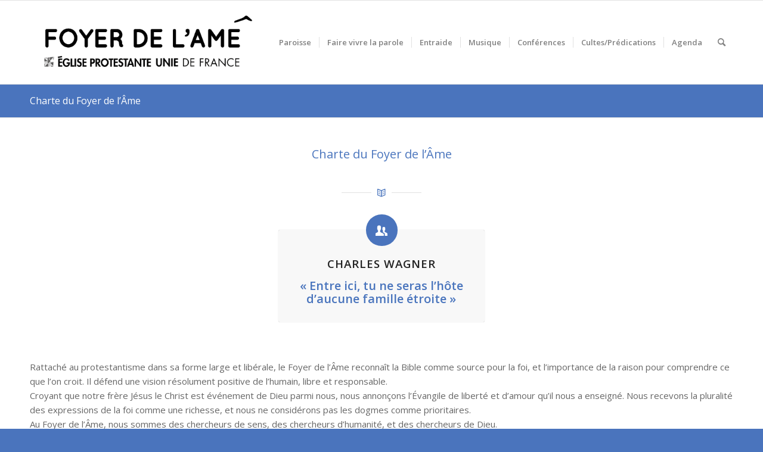

--- FILE ---
content_type: text/html; charset=UTF-8
request_url: https://www.foyerdelame.fr/charte-du-foyer-de-lame/
body_size: 15334
content:
<!DOCTYPE html>
<html lang="fr-FR" class="html_stretched responsive av-preloader-disabled  html_header_top html_logo_left html_main_nav_header html_menu_right html_custom html_header_sticky html_header_shrinking_disabled html_mobile_menu_tablet html_header_searchicon html_content_align_center html_header_unstick_top_disabled html_header_stretch_disabled html_av-submenu-hidden html_av-submenu-display-click html_av-overlay-side html_av-overlay-side-classic html_av-submenu-noclone html_entry_id_13727 av-cookies-no-cookie-consent av-default-lightbox av-no-preview html_text_menu_active av-mobile-menu-switch-default">
<head>
<meta charset="UTF-8" />


<!-- mobile setting -->
<meta name="viewport" content="width=device-width, initial-scale=1">

<!-- Scripts/CSS and wp_head hook -->
<meta name='robots' content='index, follow, max-image-preview:large, max-snippet:-1, max-video-preview:-1' />
	<style>img:is([sizes="auto" i], [sizes^="auto," i]) { contain-intrinsic-size: 3000px 1500px }</style>
	
	<!-- This site is optimized with the Yoast SEO plugin v26.7 - https://yoast.com/wordpress/plugins/seo/ -->
	<title>Charte du Foyer de l&#039;Âme - Eglise Protestante Unie de la Bastille</title>
	<link rel="canonical" href="https://www.foyerdelame.fr/charte-du-foyer-de-lame/" />
	<meta property="og:locale" content="fr_FR" />
	<meta property="og:type" content="article" />
	<meta property="og:title" content="Charte du Foyer de l&#039;Âme - Eglise Protestante Unie de la Bastille" />
	<meta property="og:url" content="https://www.foyerdelame.fr/charte-du-foyer-de-lame/" />
	<meta property="og:site_name" content="Eglise Protestante Unie de la Bastille" />
	<meta property="article:publisher" content="https://www.facebook.com/foyerdelame/" />
	<meta property="article:modified_time" content="2024-11-22T13:03:29+00:00" />
	<meta name="twitter:card" content="summary_large_image" />
	<script type="application/ld+json" class="yoast-schema-graph">{"@context":"https://schema.org","@graph":[{"@type":"WebPage","@id":"https://www.foyerdelame.fr/charte-du-foyer-de-lame/","url":"https://www.foyerdelame.fr/charte-du-foyer-de-lame/","name":"Charte du Foyer de l'Âme - Eglise Protestante Unie de la Bastille","isPartOf":{"@id":"https://www.foyerdelame.fr/#website"},"datePublished":"2020-10-02T10:12:07+00:00","dateModified":"2024-11-22T13:03:29+00:00","breadcrumb":{"@id":"https://www.foyerdelame.fr/charte-du-foyer-de-lame/#breadcrumb"},"inLanguage":"fr-FR","potentialAction":[{"@type":"ReadAction","target":["https://www.foyerdelame.fr/charte-du-foyer-de-lame/"]}]},{"@type":"BreadcrumbList","@id":"https://www.foyerdelame.fr/charte-du-foyer-de-lame/#breadcrumb","itemListElement":[{"@type":"ListItem","position":1,"name":"Accueil","item":"https://www.foyerdelame.fr/accueil-2-2-2/"},{"@type":"ListItem","position":2,"name":"Charte du Foyer de l&rsquo;Âme"}]},{"@type":"WebSite","@id":"https://www.foyerdelame.fr/#website","url":"https://www.foyerdelame.fr/","name":"Eglise Protestante Unie de la Bastille","description":"Foyer de l&#039;Âme","potentialAction":[{"@type":"SearchAction","target":{"@type":"EntryPoint","urlTemplate":"https://www.foyerdelame.fr/?s={search_term_string}"},"query-input":{"@type":"PropertyValueSpecification","valueRequired":true,"valueName":"search_term_string"}}],"inLanguage":"fr-FR"}]}</script>
	<!-- / Yoast SEO plugin. -->


<link rel="alternate" type="application/rss+xml" title="Eglise Protestante Unie de la Bastille &raquo; Flux" href="https://www.foyerdelame.fr/feed/" />
<link rel="alternate" type="application/rss+xml" title="Eglise Protestante Unie de la Bastille &raquo; Flux des commentaires" href="https://www.foyerdelame.fr/comments/feed/" />
<link rel="alternate" type="text/calendar" title="Eglise Protestante Unie de la Bastille &raquo; Flux iCal" href="https://www.foyerdelame.fr/events/?ical=1" />

<!-- google webfont font replacement -->

			<script type='text/javascript'>

				(function() {

					/*	check if webfonts are disabled by user setting via cookie - or user must opt in.	*/
					var html = document.getElementsByTagName('html')[0];
					var cookie_check = html.className.indexOf('av-cookies-needs-opt-in') >= 0 || html.className.indexOf('av-cookies-can-opt-out') >= 0;
					var allow_continue = true;
					var silent_accept_cookie = html.className.indexOf('av-cookies-user-silent-accept') >= 0;

					if( cookie_check && ! silent_accept_cookie )
					{
						if( ! document.cookie.match(/aviaCookieConsent/) || html.className.indexOf('av-cookies-session-refused') >= 0 )
						{
							allow_continue = false;
						}
						else
						{
							if( ! document.cookie.match(/aviaPrivacyRefuseCookiesHideBar/) )
							{
								allow_continue = false;
							}
							else if( ! document.cookie.match(/aviaPrivacyEssentialCookiesEnabled/) )
							{
								allow_continue = false;
							}
							else if( document.cookie.match(/aviaPrivacyGoogleWebfontsDisabled/) )
							{
								allow_continue = false;
							}
						}
					}

					if( allow_continue )
					{
						var f = document.createElement('link');

						f.type 	= 'text/css';
						f.rel 	= 'stylesheet';
						f.href 	= '//fonts.googleapis.com/css?family=Open+Sans:400,600&display=auto';
						f.id 	= 'avia-google-webfont';

						document.getElementsByTagName('head')[0].appendChild(f);
					}
				})();

			</script>
			<link rel='stylesheet' id='cf7ic_style-css' href='https://www.foyerdelame.fr/wp-content/plugins/contact-form-7-image-captcha/css/cf7ic-style.css?ver=3.3.7' type='text/css' media='all' />
<link rel='stylesheet' id='mci-footnotes-jquery-tooltips-pagelayout-none-css' href='https://www.foyerdelame.fr/wp-content/plugins/footnotes/css/footnotes-jqttbrpl0.min.css?ver=2.7.3' type='text/css' media='all' />
<link rel='stylesheet' id='wp-block-library-css' href='https://www.foyerdelame.fr/wp-includes/css/dist/block-library/style.min.css?ver=6.8.3' type='text/css' media='all' />
<style id='global-styles-inline-css' type='text/css'>
:root{--wp--preset--aspect-ratio--square: 1;--wp--preset--aspect-ratio--4-3: 4/3;--wp--preset--aspect-ratio--3-4: 3/4;--wp--preset--aspect-ratio--3-2: 3/2;--wp--preset--aspect-ratio--2-3: 2/3;--wp--preset--aspect-ratio--16-9: 16/9;--wp--preset--aspect-ratio--9-16: 9/16;--wp--preset--color--black: #000000;--wp--preset--color--cyan-bluish-gray: #abb8c3;--wp--preset--color--white: #ffffff;--wp--preset--color--pale-pink: #f78da7;--wp--preset--color--vivid-red: #cf2e2e;--wp--preset--color--luminous-vivid-orange: #ff6900;--wp--preset--color--luminous-vivid-amber: #fcb900;--wp--preset--color--light-green-cyan: #7bdcb5;--wp--preset--color--vivid-green-cyan: #00d084;--wp--preset--color--pale-cyan-blue: #8ed1fc;--wp--preset--color--vivid-cyan-blue: #0693e3;--wp--preset--color--vivid-purple: #9b51e0;--wp--preset--color--metallic-red: #b02b2c;--wp--preset--color--maximum-yellow-red: #edae44;--wp--preset--color--yellow-sun: #eeee22;--wp--preset--color--palm-leaf: #83a846;--wp--preset--color--aero: #7bb0e7;--wp--preset--color--old-lavender: #745f7e;--wp--preset--color--steel-teal: #5f8789;--wp--preset--color--raspberry-pink: #d65799;--wp--preset--color--medium-turquoise: #4ecac2;--wp--preset--gradient--vivid-cyan-blue-to-vivid-purple: linear-gradient(135deg,rgba(6,147,227,1) 0%,rgb(155,81,224) 100%);--wp--preset--gradient--light-green-cyan-to-vivid-green-cyan: linear-gradient(135deg,rgb(122,220,180) 0%,rgb(0,208,130) 100%);--wp--preset--gradient--luminous-vivid-amber-to-luminous-vivid-orange: linear-gradient(135deg,rgba(252,185,0,1) 0%,rgba(255,105,0,1) 100%);--wp--preset--gradient--luminous-vivid-orange-to-vivid-red: linear-gradient(135deg,rgba(255,105,0,1) 0%,rgb(207,46,46) 100%);--wp--preset--gradient--very-light-gray-to-cyan-bluish-gray: linear-gradient(135deg,rgb(238,238,238) 0%,rgb(169,184,195) 100%);--wp--preset--gradient--cool-to-warm-spectrum: linear-gradient(135deg,rgb(74,234,220) 0%,rgb(151,120,209) 20%,rgb(207,42,186) 40%,rgb(238,44,130) 60%,rgb(251,105,98) 80%,rgb(254,248,76) 100%);--wp--preset--gradient--blush-light-purple: linear-gradient(135deg,rgb(255,206,236) 0%,rgb(152,150,240) 100%);--wp--preset--gradient--blush-bordeaux: linear-gradient(135deg,rgb(254,205,165) 0%,rgb(254,45,45) 50%,rgb(107,0,62) 100%);--wp--preset--gradient--luminous-dusk: linear-gradient(135deg,rgb(255,203,112) 0%,rgb(199,81,192) 50%,rgb(65,88,208) 100%);--wp--preset--gradient--pale-ocean: linear-gradient(135deg,rgb(255,245,203) 0%,rgb(182,227,212) 50%,rgb(51,167,181) 100%);--wp--preset--gradient--electric-grass: linear-gradient(135deg,rgb(202,248,128) 0%,rgb(113,206,126) 100%);--wp--preset--gradient--midnight: linear-gradient(135deg,rgb(2,3,129) 0%,rgb(40,116,252) 100%);--wp--preset--font-size--small: 1rem;--wp--preset--font-size--medium: 1.125rem;--wp--preset--font-size--large: 1.75rem;--wp--preset--font-size--x-large: clamp(1.75rem, 3vw, 2.25rem);--wp--preset--spacing--20: 0.44rem;--wp--preset--spacing--30: 0.67rem;--wp--preset--spacing--40: 1rem;--wp--preset--spacing--50: 1.5rem;--wp--preset--spacing--60: 2.25rem;--wp--preset--spacing--70: 3.38rem;--wp--preset--spacing--80: 5.06rem;--wp--preset--shadow--natural: 6px 6px 9px rgba(0, 0, 0, 0.2);--wp--preset--shadow--deep: 12px 12px 50px rgba(0, 0, 0, 0.4);--wp--preset--shadow--sharp: 6px 6px 0px rgba(0, 0, 0, 0.2);--wp--preset--shadow--outlined: 6px 6px 0px -3px rgba(255, 255, 255, 1), 6px 6px rgba(0, 0, 0, 1);--wp--preset--shadow--crisp: 6px 6px 0px rgba(0, 0, 0, 1);}:root { --wp--style--global--content-size: 800px;--wp--style--global--wide-size: 1130px; }:where(body) { margin: 0; }.wp-site-blocks > .alignleft { float: left; margin-right: 2em; }.wp-site-blocks > .alignright { float: right; margin-left: 2em; }.wp-site-blocks > .aligncenter { justify-content: center; margin-left: auto; margin-right: auto; }:where(.is-layout-flex){gap: 0.5em;}:where(.is-layout-grid){gap: 0.5em;}.is-layout-flow > .alignleft{float: left;margin-inline-start: 0;margin-inline-end: 2em;}.is-layout-flow > .alignright{float: right;margin-inline-start: 2em;margin-inline-end: 0;}.is-layout-flow > .aligncenter{margin-left: auto !important;margin-right: auto !important;}.is-layout-constrained > .alignleft{float: left;margin-inline-start: 0;margin-inline-end: 2em;}.is-layout-constrained > .alignright{float: right;margin-inline-start: 2em;margin-inline-end: 0;}.is-layout-constrained > .aligncenter{margin-left: auto !important;margin-right: auto !important;}.is-layout-constrained > :where(:not(.alignleft):not(.alignright):not(.alignfull)){max-width: var(--wp--style--global--content-size);margin-left: auto !important;margin-right: auto !important;}.is-layout-constrained > .alignwide{max-width: var(--wp--style--global--wide-size);}body .is-layout-flex{display: flex;}.is-layout-flex{flex-wrap: wrap;align-items: center;}.is-layout-flex > :is(*, div){margin: 0;}body .is-layout-grid{display: grid;}.is-layout-grid > :is(*, div){margin: 0;}body{padding-top: 0px;padding-right: 0px;padding-bottom: 0px;padding-left: 0px;}a:where(:not(.wp-element-button)){text-decoration: underline;}:root :where(.wp-element-button, .wp-block-button__link){background-color: #32373c;border-width: 0;color: #fff;font-family: inherit;font-size: inherit;line-height: inherit;padding: calc(0.667em + 2px) calc(1.333em + 2px);text-decoration: none;}.has-black-color{color: var(--wp--preset--color--black) !important;}.has-cyan-bluish-gray-color{color: var(--wp--preset--color--cyan-bluish-gray) !important;}.has-white-color{color: var(--wp--preset--color--white) !important;}.has-pale-pink-color{color: var(--wp--preset--color--pale-pink) !important;}.has-vivid-red-color{color: var(--wp--preset--color--vivid-red) !important;}.has-luminous-vivid-orange-color{color: var(--wp--preset--color--luminous-vivid-orange) !important;}.has-luminous-vivid-amber-color{color: var(--wp--preset--color--luminous-vivid-amber) !important;}.has-light-green-cyan-color{color: var(--wp--preset--color--light-green-cyan) !important;}.has-vivid-green-cyan-color{color: var(--wp--preset--color--vivid-green-cyan) !important;}.has-pale-cyan-blue-color{color: var(--wp--preset--color--pale-cyan-blue) !important;}.has-vivid-cyan-blue-color{color: var(--wp--preset--color--vivid-cyan-blue) !important;}.has-vivid-purple-color{color: var(--wp--preset--color--vivid-purple) !important;}.has-metallic-red-color{color: var(--wp--preset--color--metallic-red) !important;}.has-maximum-yellow-red-color{color: var(--wp--preset--color--maximum-yellow-red) !important;}.has-yellow-sun-color{color: var(--wp--preset--color--yellow-sun) !important;}.has-palm-leaf-color{color: var(--wp--preset--color--palm-leaf) !important;}.has-aero-color{color: var(--wp--preset--color--aero) !important;}.has-old-lavender-color{color: var(--wp--preset--color--old-lavender) !important;}.has-steel-teal-color{color: var(--wp--preset--color--steel-teal) !important;}.has-raspberry-pink-color{color: var(--wp--preset--color--raspberry-pink) !important;}.has-medium-turquoise-color{color: var(--wp--preset--color--medium-turquoise) !important;}.has-black-background-color{background-color: var(--wp--preset--color--black) !important;}.has-cyan-bluish-gray-background-color{background-color: var(--wp--preset--color--cyan-bluish-gray) !important;}.has-white-background-color{background-color: var(--wp--preset--color--white) !important;}.has-pale-pink-background-color{background-color: var(--wp--preset--color--pale-pink) !important;}.has-vivid-red-background-color{background-color: var(--wp--preset--color--vivid-red) !important;}.has-luminous-vivid-orange-background-color{background-color: var(--wp--preset--color--luminous-vivid-orange) !important;}.has-luminous-vivid-amber-background-color{background-color: var(--wp--preset--color--luminous-vivid-amber) !important;}.has-light-green-cyan-background-color{background-color: var(--wp--preset--color--light-green-cyan) !important;}.has-vivid-green-cyan-background-color{background-color: var(--wp--preset--color--vivid-green-cyan) !important;}.has-pale-cyan-blue-background-color{background-color: var(--wp--preset--color--pale-cyan-blue) !important;}.has-vivid-cyan-blue-background-color{background-color: var(--wp--preset--color--vivid-cyan-blue) !important;}.has-vivid-purple-background-color{background-color: var(--wp--preset--color--vivid-purple) !important;}.has-metallic-red-background-color{background-color: var(--wp--preset--color--metallic-red) !important;}.has-maximum-yellow-red-background-color{background-color: var(--wp--preset--color--maximum-yellow-red) !important;}.has-yellow-sun-background-color{background-color: var(--wp--preset--color--yellow-sun) !important;}.has-palm-leaf-background-color{background-color: var(--wp--preset--color--palm-leaf) !important;}.has-aero-background-color{background-color: var(--wp--preset--color--aero) !important;}.has-old-lavender-background-color{background-color: var(--wp--preset--color--old-lavender) !important;}.has-steel-teal-background-color{background-color: var(--wp--preset--color--steel-teal) !important;}.has-raspberry-pink-background-color{background-color: var(--wp--preset--color--raspberry-pink) !important;}.has-medium-turquoise-background-color{background-color: var(--wp--preset--color--medium-turquoise) !important;}.has-black-border-color{border-color: var(--wp--preset--color--black) !important;}.has-cyan-bluish-gray-border-color{border-color: var(--wp--preset--color--cyan-bluish-gray) !important;}.has-white-border-color{border-color: var(--wp--preset--color--white) !important;}.has-pale-pink-border-color{border-color: var(--wp--preset--color--pale-pink) !important;}.has-vivid-red-border-color{border-color: var(--wp--preset--color--vivid-red) !important;}.has-luminous-vivid-orange-border-color{border-color: var(--wp--preset--color--luminous-vivid-orange) !important;}.has-luminous-vivid-amber-border-color{border-color: var(--wp--preset--color--luminous-vivid-amber) !important;}.has-light-green-cyan-border-color{border-color: var(--wp--preset--color--light-green-cyan) !important;}.has-vivid-green-cyan-border-color{border-color: var(--wp--preset--color--vivid-green-cyan) !important;}.has-pale-cyan-blue-border-color{border-color: var(--wp--preset--color--pale-cyan-blue) !important;}.has-vivid-cyan-blue-border-color{border-color: var(--wp--preset--color--vivid-cyan-blue) !important;}.has-vivid-purple-border-color{border-color: var(--wp--preset--color--vivid-purple) !important;}.has-metallic-red-border-color{border-color: var(--wp--preset--color--metallic-red) !important;}.has-maximum-yellow-red-border-color{border-color: var(--wp--preset--color--maximum-yellow-red) !important;}.has-yellow-sun-border-color{border-color: var(--wp--preset--color--yellow-sun) !important;}.has-palm-leaf-border-color{border-color: var(--wp--preset--color--palm-leaf) !important;}.has-aero-border-color{border-color: var(--wp--preset--color--aero) !important;}.has-old-lavender-border-color{border-color: var(--wp--preset--color--old-lavender) !important;}.has-steel-teal-border-color{border-color: var(--wp--preset--color--steel-teal) !important;}.has-raspberry-pink-border-color{border-color: var(--wp--preset--color--raspberry-pink) !important;}.has-medium-turquoise-border-color{border-color: var(--wp--preset--color--medium-turquoise) !important;}.has-vivid-cyan-blue-to-vivid-purple-gradient-background{background: var(--wp--preset--gradient--vivid-cyan-blue-to-vivid-purple) !important;}.has-light-green-cyan-to-vivid-green-cyan-gradient-background{background: var(--wp--preset--gradient--light-green-cyan-to-vivid-green-cyan) !important;}.has-luminous-vivid-amber-to-luminous-vivid-orange-gradient-background{background: var(--wp--preset--gradient--luminous-vivid-amber-to-luminous-vivid-orange) !important;}.has-luminous-vivid-orange-to-vivid-red-gradient-background{background: var(--wp--preset--gradient--luminous-vivid-orange-to-vivid-red) !important;}.has-very-light-gray-to-cyan-bluish-gray-gradient-background{background: var(--wp--preset--gradient--very-light-gray-to-cyan-bluish-gray) !important;}.has-cool-to-warm-spectrum-gradient-background{background: var(--wp--preset--gradient--cool-to-warm-spectrum) !important;}.has-blush-light-purple-gradient-background{background: var(--wp--preset--gradient--blush-light-purple) !important;}.has-blush-bordeaux-gradient-background{background: var(--wp--preset--gradient--blush-bordeaux) !important;}.has-luminous-dusk-gradient-background{background: var(--wp--preset--gradient--luminous-dusk) !important;}.has-pale-ocean-gradient-background{background: var(--wp--preset--gradient--pale-ocean) !important;}.has-electric-grass-gradient-background{background: var(--wp--preset--gradient--electric-grass) !important;}.has-midnight-gradient-background{background: var(--wp--preset--gradient--midnight) !important;}.has-small-font-size{font-size: var(--wp--preset--font-size--small) !important;}.has-medium-font-size{font-size: var(--wp--preset--font-size--medium) !important;}.has-large-font-size{font-size: var(--wp--preset--font-size--large) !important;}.has-x-large-font-size{font-size: var(--wp--preset--font-size--x-large) !important;}
:where(.wp-block-post-template.is-layout-flex){gap: 1.25em;}:where(.wp-block-post-template.is-layout-grid){gap: 1.25em;}
:where(.wp-block-columns.is-layout-flex){gap: 2em;}:where(.wp-block-columns.is-layout-grid){gap: 2em;}
:root :where(.wp-block-pullquote){font-size: 1.5em;line-height: 1.6;}
</style>
<link rel='stylesheet' id='contact-form-7-css' href='https://www.foyerdelame.fr/wp-content/plugins/contact-form-7/includes/css/styles.css?ver=6.1.4' type='text/css' media='all' />
<link rel='stylesheet' id='cmplz-general-css' href='https://www.foyerdelame.fr/wp-content/plugins/complianz-gdpr/assets/css/cookieblocker.min.css?ver=1766309205' type='text/css' media='all' />
<link rel='stylesheet' id='eeb-css-frontend-css' href='https://www.foyerdelame.fr/wp-content/plugins/email-encoder-bundle/assets/css/style.css?ver=54d4eedc552c499c4a8d6b89c23d3df1' type='text/css' media='all' />
<link rel='stylesheet' id='dashicons-css' href='https://www.foyerdelame.fr/wp-includes/css/dashicons.min.css?ver=6.8.3' type='text/css' media='all' />
<link rel='stylesheet' id='avia-merged-styles-css' href='https://www.foyerdelame.fr/wp-content/uploads/dynamic_avia/avia-merged-styles-fcd42755eac965f3d2207b2beb1062e3---691707deb9e8e.css' type='text/css' media='all' />
<link rel='stylesheet' id='avia-single-post-13727-css' href='https://www.foyerdelame.fr/wp-content/uploads/avia_posts_css/post-13727.css?ver=ver-1763125506' type='text/css' media='all' />
<script type="text/javascript" src="https://www.foyerdelame.fr/wp-includes/js/jquery/jquery.min.js?ver=3.7.1" id="jquery-core-js"></script>
<script type="text/javascript" src="https://www.foyerdelame.fr/wp-content/plugins/footnotes/js/jquery.tools.min.js?ver=1.2.7.redacted.2" id="mci-footnotes-jquery-tools-js"></script>
<script type="text/javascript" src="https://www.foyerdelame.fr/wp-content/plugins/email-encoder-bundle/assets/js/custom.js?ver=2c542c9989f589cd5318f5cef6a9ecd7" id="eeb-js-frontend-js"></script>
<link rel="https://api.w.org/" href="https://www.foyerdelame.fr/wp-json/" /><link rel="alternate" title="JSON" type="application/json" href="https://www.foyerdelame.fr/wp-json/wp/v2/pages/13727" /><link rel="EditURI" type="application/rsd+xml" title="RSD" href="https://www.foyerdelame.fr/xmlrpc.php?rsd" />
<meta name="generator" content="WordPress 6.8.3" />
<link rel='shortlink' href='https://www.foyerdelame.fr/?p=13727' />
<link rel="alternate" title="oEmbed (JSON)" type="application/json+oembed" href="https://www.foyerdelame.fr/wp-json/oembed/1.0/embed?url=https%3A%2F%2Fwww.foyerdelame.fr%2Fcharte-du-foyer-de-lame%2F" />
<link rel="alternate" title="oEmbed (XML)" type="text/xml+oembed" href="https://www.foyerdelame.fr/wp-json/oembed/1.0/embed?url=https%3A%2F%2Fwww.foyerdelame.fr%2Fcharte-du-foyer-de-lame%2F&#038;format=xml" />
<meta name="tec-api-version" content="v1"><meta name="tec-api-origin" content="https://www.foyerdelame.fr"><link rel="alternate" href="https://www.foyerdelame.fr/wp-json/tribe/events/v1/" />			<style>.cmplz-hidden {
					display: none !important;
				}</style><link rel="profile" href="http://gmpg.org/xfn/11" />
<link rel="alternate" type="application/rss+xml" title="Eglise Protestante Unie de la Bastille RSS2 Feed" href="https://www.foyerdelame.fr/feed/" />
<link rel="pingback" href="https://www.foyerdelame.fr/xmlrpc.php" />

<style type='text/css' media='screen'>
 #top #header_main > .container, #top #header_main > .container .main_menu  .av-main-nav > li > a, #top #header_main #menu-item-shop .cart_dropdown_link{ height:140px; line-height: 140px; }
 .html_top_nav_header .av-logo-container{ height:140px;  }
 .html_header_top.html_header_sticky #top #wrap_all #main{ padding-top:140px; } 
</style>
<!--[if lt IE 9]><script src="https://www.foyerdelame.fr/wp-content/themes/enfold/js/html5shiv.js"></script><![endif]-->
<link rel="icon" href="http://www.foyerdelame.fr/wp-content/uploads/2016/11/EPUF-favicon.png" type="image/png">

<!-- To speed up the rendering and to display the site as fast as possible to the user we include some styles and scripts for above the fold content inline -->
<script type="text/javascript">'use strict';var avia_is_mobile=!1;if(/Android|webOS|iPhone|iPad|iPod|BlackBerry|IEMobile|Opera Mini/i.test(navigator.userAgent)&&'ontouchstart' in document.documentElement){avia_is_mobile=!0;document.documentElement.className+=' avia_mobile '}
else{document.documentElement.className+=' avia_desktop '};document.documentElement.className+=' js_active ';(function(){var e=['-webkit-','-moz-','-ms-',''],n='',o=!1,a=!1;for(var t in e){if(e[t]+'transform' in document.documentElement.style){o=!0;n=e[t]+'transform'};if(e[t]+'perspective' in document.documentElement.style){a=!0}};if(o){document.documentElement.className+=' avia_transform '};if(a){document.documentElement.className+=' avia_transform3d '};if(typeof document.getElementsByClassName=='function'&&typeof document.documentElement.getBoundingClientRect=='function'&&avia_is_mobile==!1){if(n&&window.innerHeight>0){setTimeout(function(){var e=0,o={},a=0,t=document.getElementsByClassName('av-parallax'),i=window.pageYOffset||document.documentElement.scrollTop;for(e=0;e<t.length;e++){t[e].style.top='0px';o=t[e].getBoundingClientRect();a=Math.ceil((window.innerHeight+i-o.top)*0.3);t[e].style[n]='translate(0px, '+a+'px)';t[e].style.top='auto';t[e].className+=' enabled-parallax '}},50)}}})();</script><style type='text/css'>
@font-face {font-family: 'entypo-fontello'; font-weight: normal; font-style: normal; font-display: auto;
src: url('https://www.foyerdelame.fr/wp-content/themes/enfold/config-templatebuilder/avia-template-builder/assets/fonts/entypo-fontello.woff2') format('woff2'),
url('https://www.foyerdelame.fr/wp-content/themes/enfold/config-templatebuilder/avia-template-builder/assets/fonts/entypo-fontello.woff') format('woff'),
url('https://www.foyerdelame.fr/wp-content/themes/enfold/config-templatebuilder/avia-template-builder/assets/fonts/entypo-fontello.ttf') format('truetype'),
url('https://www.foyerdelame.fr/wp-content/themes/enfold/config-templatebuilder/avia-template-builder/assets/fonts/entypo-fontello.svg#entypo-fontello') format('svg'),
url('https://www.foyerdelame.fr/wp-content/themes/enfold/config-templatebuilder/avia-template-builder/assets/fonts/entypo-fontello.eot'),
url('https://www.foyerdelame.fr/wp-content/themes/enfold/config-templatebuilder/avia-template-builder/assets/fonts/entypo-fontello.eot?#iefix') format('embedded-opentype');
} #top .avia-font-entypo-fontello, body .avia-font-entypo-fontello, html body [data-av_iconfont='entypo-fontello']:before{ font-family: 'entypo-fontello'; }
</style>

<!--
Debugging Info for Theme support: 

Theme: Enfold
Version: 5.0.1
Installed: enfold
AviaFramework Version: 5.0
AviaBuilder Version: 4.8
aviaElementManager Version: 1.0.1
ML:512-PU:43-PLA:21
WP:6.8.3
Compress: CSS:all theme files - JS:all theme files
Updates: enabled - token has changed and not verified
PLAu:19
-->
<style type="text/css" media="all">
.footnotes_reference_container {margin-top: 24px !important; margin-bottom: 0px !important;}
.footnote_container_prepare > p {border-bottom: 1px solid #aaaaaa !important;}
.footnote_tooltip { font-size: 13px !important; color: #000000 !important; background-color: #ffffff !important; border-width: 1px !important; border-style: solid !important; border-color: #cccc99 !important; -webkit-box-shadow: 2px 2px 11px #666666; -moz-box-shadow: 2px 2px 11px #666666; box-shadow: 2px 2px 11px #666666; max-width: 450px !important;}


</style>

</head>

<body id="top" class="wp-singular page-template-default page page-id-13727 wp-theme-enfold stretched rtl_columns av-curtain-numeric open_sans tribe-no-js avia-responsive-images-support responsive-images-lightbox-support" itemscope="itemscope" itemtype="https://schema.org/WebPage" >

	
	<div id='wrap_all'>

	
<header id='header' class='all_colors header_color light_bg_color  av_header_top av_logo_left av_main_nav_header av_menu_right av_custom av_header_sticky av_header_shrinking_disabled av_header_stretch_disabled av_mobile_menu_tablet av_header_searchicon av_header_unstick_top_disabled av_seperator_small_border av_bottom_nav_disabled '  role="banner" itemscope="itemscope" itemtype="https://schema.org/WPHeader" >

		<div  id='header_main' class='container_wrap container_wrap_logo'>

        <div class='container av-logo-container'><div class='inner-container'><span class='logo avia-standard-logo'><a href='https://www.foyerdelame.fr/' class=''><img src="https://www.foyerdelame.fr/wp-content/uploads/logos_déf-01-1.png" srcset="https://www.foyerdelame.fr/wp-content/uploads/logos_déf-01-1.png 537w, https://www.foyerdelame.fr/wp-content/uploads/logos_déf-01-1-300x105.png 300w" sizes="(max-width: 537px) 100vw, 537px" height="100" width="300" alt='Eglise Protestante Unie de la Bastille' title='logos_déf-01 (1)' /></a></span><nav class='main_menu' data-selectname='Sélectionner une page'  role="navigation" itemscope="itemscope" itemtype="https://schema.org/SiteNavigationElement" ><div class="avia-menu av-main-nav-wrap"><ul role="menu" class="menu av-main-nav" id="avia-menu"><li role="menuitem" id="menu-item-2424" class="menu-item menu-item-type-post_type menu-item-object-page menu-item-has-children menu-item-top-level menu-item-top-level-1"><a href="https://www.foyerdelame.fr/paroisse/" itemprop="url" tabindex="0"><span class="avia-bullet"></span><span class="avia-menu-text">Paroisse</span><span class="avia-menu-fx"><span class="avia-arrow-wrap"><span class="avia-arrow"></span></span></span></a>


<ul class="sub-menu">
	<li role="menuitem" id="menu-item-4479" class="menu-item menu-item-type-post_type menu-item-object-page menu-item-has-children"><a href="https://www.foyerdelame.fr/paroisse/presentation/" itemprop="url" tabindex="0"><span class="avia-bullet"></span><span class="avia-menu-text">Présentation</span></a>
	<ul class="sub-menu">
		<li role="menuitem" id="menu-item-960" class="menu-item menu-item-type-post_type menu-item-object-page"><a href="https://www.foyerdelame.fr/paroisse/presentation/pasteur-wagner/" itemprop="url" tabindex="0"><span class="avia-bullet"></span><span class="avia-menu-text">Pasteur Wagner</span></a></li>
		<li role="menuitem" id="menu-item-961" class="menu-item menu-item-type-post_type menu-item-object-page"><a href="https://www.foyerdelame.fr/paroisse/presentation/histoire-des-lieux/" itemprop="url" tabindex="0"><span class="avia-bullet"></span><span class="avia-menu-text">Histoire des lieux</span></a></li>
		<li role="menuitem" id="menu-item-1756" class="menu-item menu-item-type-post_type menu-item-object-page"><a href="https://www.foyerdelame.fr/paroisse/presentation/conseil-presbyteral/" itemprop="url" tabindex="0"><span class="avia-bullet"></span><span class="avia-menu-text">Conseil presbytéral</span></a></li>
		<li role="menuitem" id="menu-item-963" class="menu-item menu-item-type-post_type menu-item-object-page"><a href="https://www.foyerdelame.fr/paroisse/presentation/pasteurs-du-foyer-de-l-ame/" itemprop="url" tabindex="0"><span class="avia-bullet"></span><span class="avia-menu-text">Pasteurs du Foyer de l’Âme</span></a></li>
	</ul>
</li>
	<li role="menuitem" id="menu-item-972" class="menu-item menu-item-type-post_type menu-item-object-page"><a href="https://www.foyerdelame.fr/paroisse/mot-de-l-amitie/" itemprop="url" tabindex="0"><span class="avia-bullet"></span><span class="avia-menu-text">Mot de l’Amitié</span></a></li>
	<li role="menuitem" id="menu-item-34007" class="menu-item menu-item-type-post_type menu-item-object-page"><a href="https://www.foyerdelame.fr/paroisse/editions-du-foyer-de-l-ame/" itemprop="url" tabindex="0"><span class="avia-bullet"></span><span class="avia-menu-text">Éditions du Foyer de l’Âme</span></a></li>
	<li role="menuitem" id="menu-item-966" class="menu-item menu-item-type-post_type menu-item-object-page menu-item-has-children"><a href="https://www.foyerdelame.fr/paroisse/reflexion-et-partage/" itemprop="url" tabindex="0"><span class="avia-bullet"></span><span class="avia-menu-text">Réflexion et Partage</span></a>
	<ul class="sub-menu">
		<li role="menuitem" id="menu-item-965" class="menu-item menu-item-type-post_type menu-item-object-page"><a href="https://www.foyerdelame.fr/paroisse/reflexion-et-partage/groupes/" itemprop="url" tabindex="0"><span class="avia-bullet"></span><span class="avia-menu-text">Groupes</span></a></li>
		<li role="menuitem" id="menu-item-28580" class="menu-item menu-item-type-post_type menu-item-object-page"><a href="https://www.foyerdelame.fr/paroisse/reflexion-et-partage/association-culturelle-du-foyer-de-l-ame/" itemprop="url" tabindex="0"><span class="avia-bullet"></span><span class="avia-menu-text">Association culturelle du Foyer de l’Âme</span></a></li>
		<li role="menuitem" id="menu-item-28581" class="menu-item menu-item-type-post_type menu-item-object-page"><a href="https://www.foyerdelame.fr/paroisse/reflexion-et-partage/journees-de-l-amitie/" itemprop="url" tabindex="0"><span class="avia-bullet"></span><span class="avia-menu-text">Journées de l’Amitié</span></a></li>
	</ul>
</li>
	<li role="menuitem" id="menu-item-969" class="menu-item menu-item-type-post_type menu-item-object-page"><a href="https://www.foyerdelame.fr/paroisse/catechese/" itemprop="url" tabindex="0"><span class="avia-bullet"></span><span class="avia-menu-text">Catéchèse</span></a></li>
	<li role="menuitem" id="menu-item-970" class="menu-item menu-item-type-post_type menu-item-object-page"><a href="https://www.foyerdelame.fr/paroisse/scoutisme/" itemprop="url" tabindex="0"><span class="avia-bullet"></span><span class="avia-menu-text">Scoutisme</span></a></li>
	<li role="menuitem" id="menu-item-1044" class="menu-item menu-item-type-post_type menu-item-object-page"><a href="https://www.foyerdelame.fr/paroisse/accueil-des-communautes/" itemprop="url" tabindex="0"><span class="avia-bullet"></span><span class="avia-menu-text">Accueil des communautés</span></a></li>
	<li role="menuitem" id="menu-item-21273" class="menu-item menu-item-type-post_type menu-item-object-page"><a href="https://www.foyerdelame.fr/paroisse/dons/" itemprop="url" tabindex="0"><span class="avia-bullet"></span><span class="avia-menu-text">Dons</span></a></li>
</ul>
</li>
<li role="menuitem" id="menu-item-956" class="menu-item menu-item-type-post_type menu-item-object-page menu-item-has-children menu-item-top-level menu-item-top-level-2"><a href="https://www.foyerdelame.fr/faire-vivre-la-parole/" itemprop="url" tabindex="0"><span class="avia-bullet"></span><span class="avia-menu-text">Faire vivre la parole</span><span class="avia-menu-fx"><span class="avia-arrow-wrap"><span class="avia-arrow"></span></span></span></a>


<ul class="sub-menu">
	<li role="menuitem" id="menu-item-971" class="menu-item menu-item-type-post_type menu-item-object-page"><a href="https://www.foyerdelame.fr/faire-vivre-la-parole/foyer-de-l-ame/cultes/" itemprop="url" tabindex="0"><span class="avia-bullet"></span><span class="avia-menu-text">Cultes au Foyer de l’Âme</span></a></li>
	<li role="menuitem" id="menu-item-976" class="menu-item menu-item-type-post_type menu-item-object-page"><a href="https://www.foyerdelame.fr/faire-vivre-la-parole/prieres-et-confession-de-foi/" itemprop="url" tabindex="0"><span class="avia-bullet"></span><span class="avia-menu-text">Prières et confessions de foi</span></a></li>
	<li role="menuitem" id="menu-item-985" class="menu-item menu-item-type-post_type menu-item-object-page menu-item-has-children"><a href="https://www.foyerdelame.fr/faire-vivre-la-parole/protestantisme-liberal/" itemprop="url" tabindex="0"><span class="avia-bullet"></span><span class="avia-menu-text">Protestantisme libéral</span></a>
	<ul class="sub-menu">
		<li role="menuitem" id="menu-item-984" class="menu-item menu-item-type-post_type menu-item-object-page"><a href="https://www.foyerdelame.fr/faire-vivre-la-parole/protestantisme-liberal/courant-liberal/" itemprop="url" tabindex="0"><span class="avia-bullet"></span><span class="avia-menu-text">Courant libéral</span></a></li>
		<li role="menuitem" id="menu-item-4545" class="menu-item menu-item-type-post_type menu-item-object-page"><a href="https://www.foyerdelame.fr/faire-vivre-la-parole/protestantisme-liberal/acteurs/" itemprop="url" tabindex="0"><span class="avia-bullet"></span><span class="avia-menu-text">Acteurs</span></a></li>
	</ul>
</li>
	<li role="menuitem" id="menu-item-1045" class="menu-item menu-item-type-post_type menu-item-object-page"><a href="https://www.foyerdelame.fr/faire-vivre-la-parole/liens-protestants/" itemprop="url" tabindex="0"><span class="avia-bullet"></span><span class="avia-menu-text">Liens « protestants »</span></a></li>
</ul>
</li>
<li role="menuitem" id="menu-item-954" class="menu-item menu-item-type-post_type menu-item-object-page menu-item-has-children menu-item-top-level menu-item-top-level-3"><a href="https://www.foyerdelame.fr/entraide/" itemprop="url" tabindex="0"><span class="avia-bullet"></span><span class="avia-menu-text">Entraide</span><span class="avia-menu-fx"><span class="avia-arrow-wrap"><span class="avia-arrow"></span></span></span></a>


<ul class="sub-menu">
	<li role="menuitem" id="menu-item-28344" class="menu-item menu-item-type-post_type menu-item-object-page"><a href="https://www.foyerdelame.fr/entraide/l-entraide-du-foyer-l-ame/" itemprop="url" tabindex="0"><span class="avia-bullet"></span><span class="avia-menu-text">L’Entraide du Foyer de l’Âme</span></a></li>
	<li role="menuitem" id="menu-item-1053" class="menu-item menu-item-type-post_type menu-item-object-page"><a href="https://www.foyerdelame.fr/entraide/actions-locales-2/" itemprop="url" tabindex="0"><span class="avia-bullet"></span><span class="avia-menu-text">Actions locales</span></a></li>
</ul>
</li>
<li role="menuitem" id="menu-item-1102" class="menu-item menu-item-type-post_type menu-item-object-page menu-item-has-children menu-item-top-level menu-item-top-level-4"><a href="https://www.foyerdelame.fr/musique/" itemprop="url" tabindex="0"><span class="avia-bullet"></span><span class="avia-menu-text">Musique</span><span class="avia-menu-fx"><span class="avia-arrow-wrap"><span class="avia-arrow"></span></span></span></a>


<ul class="sub-menu">
	<li role="menuitem" id="menu-item-1105" class="menu-item menu-item-type-post_type menu-item-object-page"><a href="https://www.foyerdelame.fr/musique/concerts-du-mois/" itemprop="url" tabindex="0"><span class="avia-bullet"></span><span class="avia-menu-text">Concerts du mois</span></a></li>
	<li role="menuitem" id="menu-item-1104" class="menu-item menu-item-type-post_type menu-item-object-page"><a href="https://www.foyerdelame.fr/musique/cantates/" itemprop="url" tabindex="0"><span class="avia-bullet"></span><span class="avia-menu-text">Cantates</span></a></li>
	<li role="menuitem" id="menu-item-975" class="menu-item menu-item-type-post_type menu-item-object-page"><a href="https://www.foyerdelame.fr/musique/organistes/" itemprop="url" tabindex="0"><span class="avia-bullet"></span><span class="avia-menu-text">Organistes</span></a></li>
	<li role="menuitem" id="menu-item-4546" class="menu-item menu-item-type-post_type menu-item-object-page"><a href="https://www.foyerdelame.fr/musique/orgue-du-foyer-de-lame/" itemprop="url" tabindex="0"><span class="avia-bullet"></span><span class="avia-menu-text">Orgue du Foyer de l’Âme</span></a></li>
</ul>
</li>
<li role="menuitem" id="menu-item-1124" class="menu-item menu-item-type-post_type menu-item-object-page menu-item-has-children menu-item-top-level menu-item-top-level-5"><a href="https://www.foyerdelame.fr/conferences/" itemprop="url" tabindex="0"><span class="avia-bullet"></span><span class="avia-menu-text">Conférences</span><span class="avia-menu-fx"><span class="avia-arrow-wrap"><span class="avia-arrow"></span></span></span></a>


<ul class="sub-menu">
	<li role="menuitem" id="menu-item-1121" class="menu-item menu-item-type-post_type menu-item-object-page"><a href="https://www.foyerdelame.fr/conferences/presentation/" itemprop="url" tabindex="0"><span class="avia-bullet"></span><span class="avia-menu-text">Présentation</span></a></li>
	<li role="menuitem" id="menu-item-1208" class="menu-item menu-item-type-post_type menu-item-object-page"><a href="https://www.foyerdelame.fr/conferences/cultes-conferences/" itemprop="url" tabindex="0"><span class="avia-bullet"></span><span class="avia-menu-text">Cultes-conférences</span></a></li>
</ul>
</li>
<li role="menuitem" id="menu-item-1249" class="menu-item menu-item-type-post_type menu-item-object-page menu-item-has-children menu-item-top-level menu-item-top-level-6"><a href="https://www.foyerdelame.fr/cultespredications/" itemprop="url" tabindex="0"><span class="avia-bullet"></span><span class="avia-menu-text">Cultes/Prédications</span><span class="avia-menu-fx"><span class="avia-arrow-wrap"><span class="avia-arrow"></span></span></span></a>


<ul class="sub-menu">
	<li role="menuitem" id="menu-item-1250" class="menu-item menu-item-type-post_type menu-item-object-page menu-item-has-children"><a href="https://www.foyerdelame.fr/cultespredications/ecouter-les-cultes/" itemprop="url" tabindex="0"><span class="avia-bullet"></span><span class="avia-menu-text">Écouter les cultes</span></a>
	<ul class="sub-menu">
		<li role="menuitem" id="menu-item-6063" class="menu-item menu-item-type-post_type menu-item-object-page"><a href="https://www.foyerdelame.fr/cultespredications/ecouter-les-cultes/cultes-de-l-annee-en-cours/" itemprop="url" tabindex="0"><span class="avia-bullet"></span><span class="avia-menu-text">Cultes de l’année en cours</span></a></li>
		<li role="menuitem" id="menu-item-37316" class="menu-item menu-item-type-post_type menu-item-object-page"><a href="https://www.foyerdelame.fr/cultespredications/ecouter-les-cultes/cultes-de-2023-2024/" itemprop="url" tabindex="0"><span class="avia-bullet"></span><span class="avia-menu-text">Cultes de 2023/2024</span></a></li>
		<li role="menuitem" id="menu-item-29545" class="menu-item menu-item-type-post_type menu-item-object-page"><a href="https://www.foyerdelame.fr/cultespredications/ecouter-les-cultes/cultes-de-2022-2023/" itemprop="url" tabindex="0"><span class="avia-bullet"></span><span class="avia-menu-text">Cultes de 2022/2023</span></a></li>
		<li role="menuitem" id="menu-item-20860" class="menu-item menu-item-type-post_type menu-item-object-page"><a href="https://www.foyerdelame.fr/cultespredications/ecouter-les-cultes/cultes-de-2021-2022/" itemprop="url" tabindex="0"><span class="avia-bullet"></span><span class="avia-menu-text">Cultes de 2021/2022</span></a></li>
		<li role="menuitem" id="menu-item-20888" class="menu-item menu-item-type-post_type menu-item-object-page"><a href="https://www.foyerdelame.fr/cultespredications/ecouter-les-cultes/cultes-de-2020-2021/" itemprop="url" tabindex="0"><span class="avia-bullet"></span><span class="avia-menu-text">Cultes de 2020/2021</span></a></li>
		<li role="menuitem" id="menu-item-9049" class="menu-item menu-item-type-post_type menu-item-object-page"><a href="https://www.foyerdelame.fr/cultespredications/ecouter-les-cultes/archives-des-audios-des-cultes/" itemprop="url" tabindex="0"><span class="avia-bullet"></span><span class="avia-menu-text">Archives des audios des cultes</span></a></li>
	</ul>
</li>
	<li role="menuitem" id="menu-item-955" class="menu-item menu-item-type-post_type menu-item-object-page menu-item-has-children"><a href="https://www.foyerdelame.fr/cultespredications/ecouter-les-predications/" itemprop="url" tabindex="0"><span class="avia-bullet"></span><span class="avia-menu-text">Écouter les prédications</span></a>
	<ul class="sub-menu">
		<li role="menuitem" id="menu-item-5454" class="menu-item menu-item-type-post_type menu-item-object-page"><a href="https://www.foyerdelame.fr/cultespredications/ecouter-les-predications/predications-de-l-annee-en-cours/" itemprop="url" tabindex="0"><span class="avia-bullet"></span><span class="avia-menu-text">Prédications de l’année en cours</span></a></li>
		<li role="menuitem" id="menu-item-37325" class="menu-item menu-item-type-post_type menu-item-object-page"><a href="https://www.foyerdelame.fr/cultespredications/ecouter-les-predications/predications-de-2023-2024/" itemprop="url" tabindex="0"><span class="avia-bullet"></span><span class="avia-menu-text">Prédications de 2023/2024</span></a></li>
		<li role="menuitem" id="menu-item-29680" class="menu-item menu-item-type-post_type menu-item-object-page"><a href="https://www.foyerdelame.fr/cultespredications/ecouter-les-predications/predications-de-2022-2023/" itemprop="url" tabindex="0"><span class="avia-bullet"></span><span class="avia-menu-text">Prédications de 2022/2023</span></a></li>
		<li role="menuitem" id="menu-item-20859" class="menu-item menu-item-type-post_type menu-item-object-page"><a href="https://www.foyerdelame.fr/cultespredications/ecouter-les-predications/predications-de-2021-2022/" itemprop="url" tabindex="0"><span class="avia-bullet"></span><span class="avia-menu-text">Prédications de 2021/2022</span></a></li>
		<li role="menuitem" id="menu-item-20887" class="menu-item menu-item-type-post_type menu-item-object-page"><a href="https://www.foyerdelame.fr/cultespredications/ecouter-les-predications/predications-de-2020-2021/" itemprop="url" tabindex="0"><span class="avia-bullet"></span><span class="avia-menu-text">Prédications de 2020/2021</span></a></li>
		<li role="menuitem" id="menu-item-6041" class="menu-item menu-item-type-post_type menu-item-object-page"><a href="https://www.foyerdelame.fr/cultespredications/ecouter-les-predications/archives-des-audios-des-predications/" itemprop="url" tabindex="0"><span class="avia-bullet"></span><span class="avia-menu-text">Archives des audios des prédications</span></a></li>
	</ul>
</li>
	<li role="menuitem" id="menu-item-6161" class="menu-item menu-item-type-post_type menu-item-object-page menu-item-has-children"><a href="https://www.foyerdelame.fr/cultespredications/lire-les-predications/" itemprop="url" tabindex="0"><span class="avia-bullet"></span><span class="avia-menu-text">Lire les prédications</span></a>
	<ul class="sub-menu">
		<li role="menuitem" id="menu-item-6164" class="menu-item menu-item-type-post_type menu-item-object-page"><a href="https://www.foyerdelame.fr/cultespredications/lire-les-predications/textes-des-predications-de-l-annee-en-cours/" itemprop="url" tabindex="0"><span class="avia-bullet"></span><span class="avia-menu-text">Textes des prédications de l’année en cours</span></a></li>
		<li role="menuitem" id="menu-item-45689" class="menu-item menu-item-type-post_type menu-item-object-page"><a href="https://www.foyerdelame.fr/cultespredications/lire-les-predications/textes-des-predications-de-2024-2025/" itemprop="url" tabindex="0"><span class="avia-bullet"></span><span class="avia-menu-text">Textes des prédications de 2024/2025</span></a></li>
		<li role="menuitem" id="menu-item-37332" class="menu-item menu-item-type-post_type menu-item-object-page"><a href="https://www.foyerdelame.fr/cultespredications/lire-les-predications/textes-des-predications-de-2023-2024/" itemprop="url" tabindex="0"><span class="avia-bullet"></span><span class="avia-menu-text">Textes des prédications de 2023/2024</span></a></li>
		<li role="menuitem" id="menu-item-29483" class="menu-item menu-item-type-post_type menu-item-object-page"><a href="https://www.foyerdelame.fr/cultespredications/lire-les-predications/textes-des-predications-de-2022-2023/" itemprop="url" tabindex="0"><span class="avia-bullet"></span><span class="avia-menu-text">Textes des prédications de 2022/2023</span></a></li>
		<li role="menuitem" id="menu-item-20858" class="menu-item menu-item-type-post_type menu-item-object-page"><a href="https://www.foyerdelame.fr/cultespredications/lire-les-predications/textes-des-predications-de-2021-2022/" itemprop="url" tabindex="0"><span class="avia-bullet"></span><span class="avia-menu-text">Textes des prédications de 2021/2022</span></a></li>
		<li role="menuitem" id="menu-item-6162" class="menu-item menu-item-type-post_type menu-item-object-page"><a href="https://www.foyerdelame.fr/cultespredications/lire-les-predications/archives-des-textes-des-predications/" itemprop="url" tabindex="0"><span class="avia-bullet"></span><span class="avia-menu-text">Archives des textes des prédications</span></a></li>
	</ul>
</li>
	<li role="menuitem" id="menu-item-20964" class="menu-item menu-item-type-post_type menu-item-object-page menu-item-has-children"><a href="https://www.foyerdelame.fr/cultespredications/regarder-les-cultes/" itemprop="url" tabindex="0"><span class="avia-bullet"></span><span class="avia-menu-text">Regarder les cultes</span></a>
	<ul class="sub-menu">
		<li role="menuitem" id="menu-item-20967" class="menu-item menu-item-type-post_type menu-item-object-page"><a href="https://www.foyerdelame.fr/cultespredications/regarder-les-cultes/cultes-videos-de-l-annee-en-cours/" itemprop="url" tabindex="0"><span class="avia-bullet"></span><span class="avia-menu-text">Cultes vidéos de l’année en cours</span></a></li>
		<li role="menuitem" id="menu-item-45471" class="menu-item menu-item-type-post_type menu-item-object-page"><a href="https://www.foyerdelame.fr/cultespredications/regarder-les-cultes/cultes-videos-de-2024-2025/" itemprop="url" tabindex="0"><span class="avia-bullet"></span><span class="avia-menu-text">Cultes vidéos de 2024/2025</span></a></li>
		<li role="menuitem" id="menu-item-37338" class="menu-item menu-item-type-post_type menu-item-object-page"><a href="https://www.foyerdelame.fr/cultespredications/regarder-les-cultes/cultes-videos-de-2023-2024/" itemprop="url" tabindex="0"><span class="avia-bullet"></span><span class="avia-menu-text">Cultes vidéos de 2023/2024</span></a></li>
		<li role="menuitem" id="menu-item-29436" class="menu-item menu-item-type-post_type menu-item-object-page"><a href="https://www.foyerdelame.fr/cultespredications/regarder-les-cultes/cultes-videos-de-2022-2023/" itemprop="url" tabindex="0"><span class="avia-bullet"></span><span class="avia-menu-text">Cultes vidéos de 2022/2023</span></a></li>
		<li role="menuitem" id="menu-item-20966" class="menu-item menu-item-type-post_type menu-item-object-page"><a href="https://www.foyerdelame.fr/cultespredications/regarder-les-cultes/cultes-videos-de-2021-2022/" itemprop="url" tabindex="0"><span class="avia-bullet"></span><span class="avia-menu-text">Cultes vidéos de 2021/2022</span></a></li>
		<li role="menuitem" id="menu-item-45470" class="menu-item menu-item-type-post_type menu-item-object-page"><a href="https://www.foyerdelame.fr/cultespredications/regarder-les-cultes/archives-des-videos-des-cultes/" itemprop="url" tabindex="0"><span class="avia-bullet"></span><span class="avia-menu-text">Archives des vidéos des cultes</span></a></li>
	</ul>
</li>
</ul>
</li>
<li role="menuitem" id="menu-item-933" class="menu-item menu-item-type-custom menu-item-object-custom menu-item-mega-parent  menu-item-top-level menu-item-top-level-7"><a href="https://www.foyerdelame.fr/events/month/" itemprop="url" tabindex="0"><span class="avia-bullet"></span><span class="avia-menu-text">Agenda</span><span class="avia-menu-fx"><span class="avia-arrow-wrap"><span class="avia-arrow"></span></span></span></a></li>
<li id="menu-item-search" class="noMobile menu-item menu-item-search-dropdown menu-item-avia-special" role="menuitem"><a aria-label="Rechercher" href="?s=" rel="nofollow" data-avia-search-tooltip="

&lt;form role=&quot;search&quot; action=&quot;https://www.foyerdelame.fr/&quot; id=&quot;searchform&quot; method=&quot;get&quot; class=&quot;&quot;&gt;
	&lt;div&gt;
		&lt;input type=&quot;submit&quot; value=&quot;&quot; id=&quot;searchsubmit&quot; class=&quot;button avia-font-entypo-fontello&quot; /&gt;
		&lt;input type=&quot;text&quot; id=&quot;s&quot; name=&quot;s&quot; value=&quot;&quot; placeholder='Rechercher' /&gt;
			&lt;/div&gt;
&lt;/form&gt;
" aria-hidden='false' data-av_icon='' data-av_iconfont='entypo-fontello'><span class="avia_hidden_link_text">Rechercher</span></a></li><li class="av-burger-menu-main menu-item-avia-special ">
	        			<a href="#" aria-label="Menu" aria-hidden="false">
							<span class="av-hamburger av-hamburger--spin av-js-hamburger">
								<span class="av-hamburger-box">
						          <span class="av-hamburger-inner"></span>
						          <strong>Menu</strong>
								</span>
							</span>
							<span class="avia_hidden_link_text">Menu</span>
						</a>
	        		   </li></ul></div></nav></div> </div> 
		<!-- end container_wrap-->
		</div>
		<div class='header_bg'></div>

<!-- end header -->
</header>

	<div id='main' class='all_colors' data-scroll-offset='140'>

	<div class='stretch_full container_wrap alternate_color light_bg_color title_container'><div class='container'><h1 class='main-title entry-title '><a href='https://www.foyerdelame.fr/charte-du-foyer-de-lame/' rel='bookmark' title='Lien permanent : Charte du Foyer de l&rsquo;Âme'  itemprop="headline" >Charte du Foyer de l&rsquo;Âme</a></h1></div></div><div   class='main_color container_wrap_first container_wrap fullsize'  ><div class='container av-section-cont-open' ><main  role="main" itemprop="mainContentOfPage"  class='template-page content  av-content-full alpha units'><div class='post-entry post-entry-type-page post-entry-13727'><div class='entry-content-wrapper clearfix'><div  class='av-special-heading av-w8bzgf-1814d50946eb892b6791e4fbe3c2f9dd av-special-heading-h3 custom-color-heading blockquote modern-quote modern-centered  avia-builder-el-0  el_before_av_hr  avia-builder-el-first '><h3 class='av-special-heading-tag'  itemprop="headline"  >Charte du Foyer de l’Âme</h3><div class="special-heading-border"><div class="special-heading-inner-border"></div></div></div>
<div  class='hr av-kfs2e7c1-ad8b28097ed5615665d0abcbfd4a9e30 hr-custom  avia-builder-el-1  el_after_av_heading  el_before_av_one_third  hr-center hr-icon-yes'><span class='hr-inner inner-border-av-border-thin'><span class="hr-inner-style"></span></span><span class='av-seperator-icon' aria-hidden='true' data-av_icon='' data-av_iconfont='entypo-fontello'></span><span class='hr-inner inner-border-av-border-thin'><span class="hr-inner-style"></span></span></div>
<div class='flex_column av-7edmn3-de66593c06d01057cb9c2027701eba55 av_one_third  avia-builder-el-2  el_after_av_hr  el_before_av_one_third  first flex_column_div av-zero-column-padding '     ></div>
<div class='flex_column av-1ocnbbz-e05c1e6481fc77130daa1fed876cf6f1 av_one_third  avia-builder-el-3  el_after_av_one_third  el_before_av_one_third  flex_column_div av-zero-column-padding '     ><article  class='iconbox iconbox_top av-kfs32fy3-c01cfd10c191ba5ec80c9b409c56bf2f  avia-builder-el-4  avia-builder-el-no-sibling  main_color'  itemscope="itemscope" itemtype="https://schema.org/CreativeWork" ><div class="iconbox_content"><header class="entry-content-header"><div class="iconbox_icon heading-color" aria-hidden='true' data-av_icon='' data-av_iconfont='entypo-fontello'></div><h3 class='iconbox_content_title '  itemprop="headline" >Charles Wagner</h3></header><div class='iconbox_content_container '  itemprop="text" ><h3><span style="color: #4a75bd;">« Entre ici, tu ne seras l&rsquo;hôte d&rsquo;aucune famille étroite »</span></h3>
</div></div><footer class="entry-footer"></footer></article></div><div class='flex_column av-1cpzaqn-b09015a23b68bf06e2880da36a779049 av_one_third  avia-builder-el-5  el_after_av_one_third  el_before_av_one_full  flex_column_div av-zero-column-padding '     ></div></p>
<div class='flex_column av-2o3nmn-cc7d532bf2effa7ce4b0d1febff7d171 av_one_full  avia-builder-el-6  el_after_av_one_third  avia-builder-el-last  first flex_column_div av-zero-column-padding column-top-margin'     ><section  class='av_textblock_section av-kfs23x8t-a4bef942428694e7a6d816421957dfc9'  itemscope="itemscope" itemtype="https://schema.org/CreativeWork" ><div class='avia_textblock'  itemprop="text" ><p>Rattaché au protestantisme dans sa forme large et libérale, le Foyer de l’Âme reconnaît la Bible comme source pour la foi, et l’importance de la raison pour comprendre ce que l’on croit. Il défend une vision résolument positive de l’humain, libre et responsable.<br />
Croyant que notre frère Jésus le Christ est événement de Dieu parmi nous, nous annonçons l&rsquo;Évangile de liberté et d&rsquo;amour qu&rsquo;il nous a enseigné. Nous recevons la pluralité des expressions de la foi comme une richesse, et nous ne considérons pas les dogmes comme prioritaires.<br />
Au Foyer de l’Âme, nous sommes des chercheurs de sens, des chercheurs d’humanité, et des chercheurs de Dieu.</p>
<p>Chacun est accueilli tel qu&rsquo;il est, dans une tolérance sans réserve.<br />
Nous nous retrouvons dans un lieu qui est à l&rsquo;image de son fondateur, Charles Wagner, un temple chaleureux, lumineux, simple et habité d&rsquo;une musique qui réjouit et élève les âmes. Nous voulons que chacun s&rsquo;y sente à son aise et aimons entendre la Parole comme une poésie qu&rsquo;on a plaisir à écouter pour éclairer notre réflexion et nos vies.</p>
<p>Nous formons une communauté et voulons que chacun pense : « Je suis avec mes frères et avec mes sœurs ». Chacun est le bienvenu pour contribuer au débat : celui de l&rsquo;interprétation des textes bibliques en premier lieu, mais aussi celui de tous les domaines qui développent notre humanité : la spiritualité, les arts, la philosophie, la musique, et d&rsquo;autres encore.<br />
Nous portons une attention particulière aux jeunes et aux enfants : ils sont une espérance de Dieu, le joyeux présent de l&rsquo;humanité.</p>
<p>Chrétiens et citoyens, nous sommes de notre temps, et nous le sommes de tout notre cœur. Parce que Jésus le Christ est venu renverser les barrières qui séparaient les humains, le Foyer de l’Âme défend la dignité de tous. Il nourrit l&rsquo;engagement de chacun, dans le cadre qu’il choisira, pour la préservation de la planète, le respect des migrants, la justice sociale et le dialogue inter-religieux.<br />
C’est dans cette vaste humanité que s’inscrit le Foyer de l’Âme.</p>
<p style="text-align: right;"><em>Octobre 2020 </em></p>
<p style="text-align: right;"><span style="text-decoration: underline; color: #4a75bd;"><em><a style="color: #4a75bd; text-decoration: underline;" href="https://www.foyerdelame.fr/charte-de-1906/">(Pour lire la charte de 1906)</a></em></span></p>
</div></section></div>
</div></div></main><!-- close content main element --> <!-- section close by builder template -->		</div><!--end builder template--></div><!-- close default .container_wrap element -->

	
				<footer class='container_wrap socket_color' id='socket'  role="contentinfo" itemscope="itemscope" itemtype="https://schema.org/WPFooter" >
                    <div class='container'>

                        <span class='copyright'>© Copyright - Foyer de l'Âme </span>

                        <nav class='sub_menu_socket'  role="navigation" itemscope="itemscope" itemtype="https://schema.org/SiteNavigationElement" ><div class="avia3-menu"><ul role="menu" class="menu" id="avia3-menu"><li role="menuitem" id="menu-item-5088" class="menu-item menu-item-type-post_type menu-item-object-page menu-item-top-level menu-item-top-level-1"><a href="https://www.foyerdelame.fr/contact/" itemprop="url" tabindex="0"><span class="avia-bullet"></span><span class="avia-menu-text">Contactez-nous</span><span class="avia-menu-fx"><span class="avia-arrow-wrap"><span class="avia-arrow"></span></span></span></a></li>
</ul></div></nav>
                    </div>

	            <!-- ####### END SOCKET CONTAINER ####### -->
				</footer>


					<!-- end main -->
		</div>

		<!-- end wrap_all --></div>

<a href='#top' title='Faire défiler vers le haut' id='scroll-top-link' aria-hidden='true' data-av_icon='' data-av_iconfont='entypo-fontello'><span class="avia_hidden_link_text">Faire défiler vers le haut</span></a>

<div id="fb-root"></div>

<script type="speculationrules">
{"prefetch":[{"source":"document","where":{"and":[{"href_matches":"\/*"},{"not":{"href_matches":["\/wp-*.php","\/wp-admin\/*","\/wp-content\/uploads\/*","\/wp-content\/*","\/wp-content\/plugins\/*","\/wp-content\/themes\/enfold\/*","\/*\\?(.+)"]}},{"not":{"selector_matches":"a[rel~=\"nofollow\"]"}},{"not":{"selector_matches":".no-prefetch, .no-prefetch a"}}]},"eagerness":"conservative"}]}
</script>
		<script>
		( function ( body ) {
			'use strict';
			body.className = body.className.replace( /\btribe-no-js\b/, 'tribe-js' );
		} )( document.body );
		</script>
		
<!-- Consent Management powered by Complianz | GDPR/CCPA Cookie Consent https://wordpress.org/plugins/complianz-gdpr -->
<div id="cmplz-cookiebanner-container"></div>
					<div id="cmplz-manage-consent" data-nosnippet="true"></div>
 <script type='text/javascript'>
 /* <![CDATA[ */  
var avia_framework_globals = avia_framework_globals || {};
    avia_framework_globals.frameworkUrl = 'https://www.foyerdelame.fr/wp-content/themes/enfold/framework/';
    avia_framework_globals.installedAt = 'https://www.foyerdelame.fr/wp-content/themes/enfold/';
    avia_framework_globals.ajaxurl = 'https://www.foyerdelame.fr/wp-admin/admin-ajax.php';
/* ]]> */ 
</script>
 
 <script> /* <![CDATA[ */var tribe_l10n_datatables = {"aria":{"sort_ascending":": activate to sort column ascending","sort_descending":": activate to sort column descending"},"length_menu":"Show _MENU_ entries","empty_table":"No data available in table","info":"Showing _START_ to _END_ of _TOTAL_ entries","info_empty":"Showing 0 to 0 of 0 entries","info_filtered":"(filtered from _MAX_ total entries)","zero_records":"No matching records found","search":"Search:","all_selected_text":"All items on this page were selected. ","select_all_link":"Select all pages","clear_selection":"Clear Selection.","pagination":{"all":"All","next":"Next","previous":"Previous"},"select":{"rows":{"0":"","_":": Selected %d rows","1":": Selected 1 row"}},"datepicker":{"dayNames":["dimanche","lundi","mardi","mercredi","jeudi","vendredi","samedi"],"dayNamesShort":["dim","lun","mar","mer","jeu","ven","sam"],"dayNamesMin":["D","L","M","M","J","V","S"],"monthNames":["janvier","f\u00e9vrier","mars","avril","mai","juin","juillet","ao\u00fbt","septembre","octobre","novembre","d\u00e9cembre"],"monthNamesShort":["janvier","f\u00e9vrier","mars","avril","mai","juin","juillet","ao\u00fbt","septembre","octobre","novembre","d\u00e9cembre"],"monthNamesMin":["Jan","F\u00e9v","Mar","Avr","Mai","Juin","Juil","Ao\u00fbt","Sep","Oct","Nov","D\u00e9c"],"nextText":"Next","prevText":"Prev","currentText":"Today","closeText":"Done","today":"Today","clear":"Clear"}};/* ]]> */ </script><script type="text/javascript" src="https://www.foyerdelame.fr/wp-includes/js/jquery/ui/core.min.js?ver=1.13.3" id="jquery-ui-core-js"></script>
<script type="text/javascript" src="https://www.foyerdelame.fr/wp-includes/js/jquery/ui/tooltip.min.js?ver=1.13.3" id="jquery-ui-tooltip-js"></script>
<script type="text/javascript" src="https://www.foyerdelame.fr/wp-content/plugins/the-events-calendar/common/build/js/user-agent.js?ver=da75d0bdea6dde3898df" id="tec-user-agent-js"></script>
<script type="text/javascript" src="https://www.foyerdelame.fr/wp-includes/js/dist/hooks.min.js?ver=4d63a3d491d11ffd8ac6" id="wp-hooks-js"></script>
<script type="text/javascript" src="https://www.foyerdelame.fr/wp-includes/js/dist/i18n.min.js?ver=5e580eb46a90c2b997e6" id="wp-i18n-js"></script>
<script type="text/javascript" id="wp-i18n-js-after">
/* <![CDATA[ */
wp.i18n.setLocaleData( { 'text direction\u0004ltr': [ 'ltr' ] } );
/* ]]> */
</script>
<script type="text/javascript" src="https://www.foyerdelame.fr/wp-content/plugins/contact-form-7/includes/swv/js/index.js?ver=6.1.4" id="swv-js"></script>
<script type="text/javascript" id="contact-form-7-js-translations">
/* <![CDATA[ */
( function( domain, translations ) {
	var localeData = translations.locale_data[ domain ] || translations.locale_data.messages;
	localeData[""].domain = domain;
	wp.i18n.setLocaleData( localeData, domain );
} )( "contact-form-7", {"translation-revision-date":"2025-02-06 12:02:14+0000","generator":"GlotPress\/4.0.1","domain":"messages","locale_data":{"messages":{"":{"domain":"messages","plural-forms":"nplurals=2; plural=n > 1;","lang":"fr"},"This contact form is placed in the wrong place.":["Ce formulaire de contact est plac\u00e9 dans un mauvais endroit."],"Error:":["Erreur\u00a0:"]}},"comment":{"reference":"includes\/js\/index.js"}} );
/* ]]> */
</script>
<script type="text/javascript" id="contact-form-7-js-before">
/* <![CDATA[ */
var wpcf7 = {
    "api": {
        "root": "https:\/\/www.foyerdelame.fr\/wp-json\/",
        "namespace": "contact-form-7\/v1"
    },
    "cached": 1
};
/* ]]> */
</script>
<script type="text/javascript" src="https://www.foyerdelame.fr/wp-content/plugins/contact-form-7/includes/js/index.js?ver=6.1.4" id="contact-form-7-js"></script>
<script type="text/javascript" id="la_sentinelle_frontend_js-js-extra">
/* <![CDATA[ */
var la_sentinelle_frontend_script = {"ajaxurl":"https:\/\/www.foyerdelame.fr\/wp-admin\/admin-ajax.php","ajax2":"la_sentinelle_84153ca4aac58f0040df3a7aef55be6f","ajax3":"la_sentinelle_54744324e5ef27ba853ee0dd3c840a97","honeypot":"la_sentinelle_633d5d108af006481f69f715e6fab1c1","honeypot2":"la_sentinelle_033450e1021019f0122eb74ec6d813b2","timeout":"la_sentinelle_a88bf63622b7260672fdba64ddecd0c8","timeout2":"la_sentinelle_9c1751604c6c056fa08ba1caaa387758","webgl":"la_sentinelle_3f49c584fe836388a31839c8d55a8d9c","webgl2":"la_sentinelle_20215aafc49569c6c5ae1441b4962005","webgl3":"la_sentinelle_3f89fdcfa6f41bfa181014228acbfa9a","ajax_enabled":"false","webgl_enabled":"false"};
/* ]]> */
</script>
<script type="text/javascript" src="https://www.foyerdelame.fr/wp-content/plugins/la-sentinelle-antispam/spamfilters/js/la-sentinelle-frontend.js?ver=4.0.4" id="la_sentinelle_frontend_js-js"></script>
<script type="text/javascript" id="cmplz-cookiebanner-js-extra">
/* <![CDATA[ */
var complianz = {"prefix":"cmplz_","user_banner_id":"1","set_cookies":[],"block_ajax_content":"","banner_version":"9794","version":"7.4.4.2","store_consent":"","do_not_track_enabled":"","consenttype":"optin","region":"eu","geoip":"","dismiss_timeout":"","disable_cookiebanner":"","soft_cookiewall":"","dismiss_on_scroll":"","cookie_expiry":"365","url":"https:\/\/www.foyerdelame.fr\/wp-json\/complianz\/v1\/","locale":"lang=fr&locale=fr_FR","set_cookies_on_root":"","cookie_domain":"","current_policy_id":"16","cookie_path":"\/","categories":{"statistics":"statistiques","marketing":"marketing"},"tcf_active":"","placeholdertext":"Cliquez pour accepter les cookies {category} et activer ce contenu","css_file":"https:\/\/www.foyerdelame.fr\/wp-content\/uploads\/complianz\/css\/banner-{banner_id}-{type}.css?v=9794","page_links":[],"tm_categories":"","forceEnableStats":"","preview":"","clean_cookies":"","aria_label":"Cliquez pour accepter les cookies {category} et activer ce contenu"};
/* ]]> */
</script>
<script defer type="text/javascript" src="https://www.foyerdelame.fr/wp-content/plugins/complianz-gdpr/cookiebanner/js/complianz.min.js?ver=1766309206" id="cmplz-cookiebanner-js"></script>
<script type="text/javascript" src="https://www.foyerdelame.fr/wp-content/uploads/dynamic_avia/avia-footer-scripts-830805add7575f8f6accfb9af67ba301---691707e158489.js" id="avia-footer-scripts-js"></script>
<!-- Statistics script Complianz GDPR/CCPA -->
						<script type="text/plain"							data-category="statistics">window['gtag_enable_tcf_support'] = false;
window.dataLayer = window.dataLayer || [];
function gtag(){dataLayer.push(arguments);}
gtag('js', new Date());
gtag('config', '', {
	cookie_flags:'secure;samesite=none',
	
});
</script>
<script type='text/javascript'>

	(function($) {

			/*	check if google analytics tracking is disabled by user setting via cookie - or user must opt in.	*/

			var analytics_code = "<!-- Google tag (gtag.js) -->\n<script async src=\"https:\/\/www.googletagmanager.com\/gtag\/js?id=G-4HG78TG69B\"><\/script>\n<script>\n  window.dataLayer = window.dataLayer || [];\n  function gtag(){dataLayer.push(arguments);}\n  gtag('js', new Date());\n\n  gtag('config', 'G-4HG78TG69B');\n<\/script>".replace(/\"/g, '"' );
			var html = document.getElementsByTagName('html')[0];

			$('html').on( 'avia-cookie-settings-changed', function(e)
			{
					var cookie_check = html.className.indexOf('av-cookies-needs-opt-in') >= 0 || html.className.indexOf('av-cookies-can-opt-out') >= 0;
					var allow_continue = true;
					var silent_accept_cookie = html.className.indexOf('av-cookies-user-silent-accept') >= 0;
					var script_loaded = $( 'script.google_analytics_scripts' );

					if( cookie_check && ! silent_accept_cookie )
					{
						if( ! document.cookie.match(/aviaCookieConsent/) || html.className.indexOf('av-cookies-session-refused') >= 0 )
						{
							allow_continue = false;
						}
						else
						{
							if( ! document.cookie.match(/aviaPrivacyRefuseCookiesHideBar/) )
							{
								allow_continue = false;
							}
							else if( ! document.cookie.match(/aviaPrivacyEssentialCookiesEnabled/) )
							{
								allow_continue = false;
							}
							else if( document.cookie.match(/aviaPrivacyGoogleTrackingDisabled/) )
							{
								allow_continue = false;
							}
						}
					}

					if( ! allow_continue )
					{
//						window['ga-disable-G-4HG78TG69B'] = true;
						if( script_loaded.length > 0 )
						{
							script_loaded.remove();
						}
					}
					else
					{
						if( script_loaded.length == 0 )
						{
							$('head').append( analytics_code );
						}
					}
			});

			$('html').trigger( 'avia-cookie-settings-changed' );

	})( jQuery );

</script></body>
</html>

<!-- Dynamic page generated in 1.877 seconds. -->
<!-- Cached page generated by WP-Super-Cache on 2026-01-17 20:33:21 -->

<!-- Compression = gzip -->

--- FILE ---
content_type: text/css
request_url: https://www.foyerdelame.fr/wp-content/uploads/avia_posts_css/post-13727.css?ver=ver-1763125506
body_size: 433
content:
#top .av-special-heading.av-w8bzgf-1814d50946eb892b6791e4fbe3c2f9dd{
padding-bottom:10px;
color:#4a75bd;
}
body .av-special-heading.av-w8bzgf-1814d50946eb892b6791e4fbe3c2f9dd .av-special-heading-tag .heading-char{
font-size:25px;
}
.av-special-heading.av-w8bzgf-1814d50946eb892b6791e4fbe3c2f9dd .special-heading-inner-border{
border-color:#4a75bd;
}
.av-special-heading.av-w8bzgf-1814d50946eb892b6791e4fbe3c2f9dd .av-subheading{
font-size:15px;
}

#top .hr.av-kfs2e7c1-ad8b28097ed5615665d0abcbfd4a9e30{
margin-top:30px;
margin-bottom:30px;
}
.hr.av-kfs2e7c1-ad8b28097ed5615665d0abcbfd4a9e30 .hr-inner{
width:50px;
max-width:45%;
}
.hr.av-kfs2e7c1-ad8b28097ed5615665d0abcbfd4a9e30 .av-seperator-icon{
color:#4a75bd;
}

.flex_column.av-7edmn3-de66593c06d01057cb9c2027701eba55{
-webkit-border-radius:0px 0px 0px 0px;
-moz-border-radius:0px 0px 0px 0px;
border-radius:0px 0px 0px 0px;
}

.flex_column.av-1ocnbbz-e05c1e6481fc77130daa1fed876cf6f1{
-webkit-border-radius:0px 0px 0px 0px;
-moz-border-radius:0px 0px 0px 0px;
border-radius:0px 0px 0px 0px;
}

.flex_column.av-1cpzaqn-b09015a23b68bf06e2880da36a779049{
-webkit-border-radius:0px 0px 0px 0px;
-moz-border-radius:0px 0px 0px 0px;
border-radius:0px 0px 0px 0px;
}

.flex_column.av-2o3nmn-cc7d532bf2effa7ce4b0d1febff7d171{
-webkit-border-radius:0px 0px 0px 0px;
-moz-border-radius:0px 0px 0px 0px;
border-radius:0px 0px 0px 0px;
}

